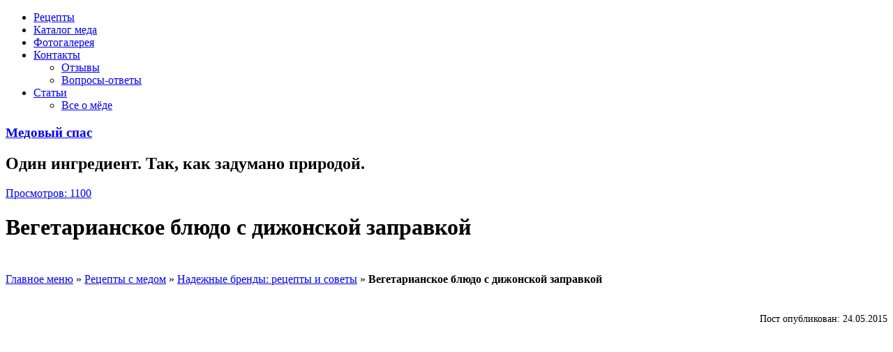

--- FILE ---
content_type: text/html; charset=UTF-8
request_url: https://medovyj-spas.ru/recepty/nadezhnye-brendy-recepty-i-sovety/vegetarianskoe-blyudo-s-dizhonskoj-zapravkoj/
body_size: 24842
content:
<!DOCTYPE html><html
lang=ru-RU prefix="og: //ogp.me/ns# fb: //ogp.me/ns/fb#"><head><style>img.lazy{min-height:1px}</style><link
rel=preload href=https://medovyj-spas.ru/wp-content/plugins/w3-total-cache/pub/js/lazyload.min.js as=script><meta
charset="UTF-8"/><meta
name="viewport" content="width=device-width, initial-scale=1.0/><link
rel=profile href=//gmpg.org/xfn/11 /><link
rel="shortcut icon" href=/favicon.ico /><meta
name="p:domain_verify" content="9e58fa22fcdb7a26d05d41530b511402"/><meta
name='robots' content='index, follow, max-image-preview:large, max-snippet:-1, max-video-preview:-1'/><title>Вегетарианское блюдо с дижонской заправкой</title><meta
name="description" content="Спаржа, сахарного гороха, бобов и других овощей готовят до полного приготовления, затем кидаем овощи в домашний мед смешанный с дижонским соусом."/><link
rel=canonical href=https://medovyj-spas.ru/recepty/nadezhnye-brendy-recepty-i-sovety/vegetarianskoe-blyudo-s-dizhonskoj-zapravkoj/ /><meta
property="og:locale" content="ru_RU"/><meta
property="og:type" content="article"/><meta
property="og:title" content="Вегетарианское блюдо с дижонской заправкой"/><meta
property="og:description" content="Спаржа, сахарного гороха, бобов и других овощей готовят до полного приготовления, затем кидаем овощи в домашний мед смешанный с дижонским соусом."/><meta
property="og:url" content="https://medovyj-spas.ru/recepty/nadezhnye-brendy-recepty-i-sovety/vegetarianskoe-blyudo-s-dizhonskoj-zapravkoj/"/><meta
property="og:site_name" content="Медовый спас"/><meta
property="article:modified_time" content="2016-08-15T02:30:14+00:00"/><meta
property="og:image" content="https://medovyj-spas.ru/wp-content/uploads/2015/05/vegetarianskoe-blyudo-s-dizhonskoj-zapravkoj.jpg"/><meta
property="og:image:width" content="250"/><meta
property="og:image:height" content="250"/><meta
property="og:image:type" content="image/jpeg"/> <script type=application/ld+json class=yoast-schema-graph>{"@context":"https://schema.org","@graph":[{"@type":"WebPage","@id":"https://medovyj-spas.ru/recepty/nadezhnye-brendy-recepty-i-sovety/vegetarianskoe-blyudo-s-dizhonskoj-zapravkoj/","url":"https://medovyj-spas.ru/recepty/nadezhnye-brendy-recepty-i-sovety/vegetarianskoe-blyudo-s-dizhonskoj-zapravkoj/","name":"Вегетарианское блюдо с дижонской заправкой","isPartOf":{"@id":"https://medovyj-spas.ru/#website"},"primaryImageOfPage":{"@id":"https://medovyj-spas.ru/recepty/nadezhnye-brendy-recepty-i-sovety/vegetarianskoe-blyudo-s-dizhonskoj-zapravkoj/#primaryimage"},"image":{"@id":"https://medovyj-spas.ru/recepty/nadezhnye-brendy-recepty-i-sovety/vegetarianskoe-blyudo-s-dizhonskoj-zapravkoj/#primaryimage"},"thumbnailUrl":"https://medovyj-spas.ru/wp-content/uploads/2015/05/vegetarianskoe-blyudo-s-dizhonskoj-zapravkoj.jpg","datePublished":"2015-05-24T12:34:58+00:00","dateModified":"2016-08-15T02:30:14+00:00","description":"Спаржа, сахарного гороха, бобов и других овощей готовят до полного приготовления, затем кидаем овощи в домашний мед смешанный с дижонским соусом.","breadcrumb":{"@id":"https://medovyj-spas.ru/recepty/nadezhnye-brendy-recepty-i-sovety/vegetarianskoe-blyudo-s-dizhonskoj-zapravkoj/#breadcrumb"},"inLanguage":"ru-RU","potentialAction":[{"@type":"ReadAction","target":["https://medovyj-spas.ru/recepty/nadezhnye-brendy-recepty-i-sovety/vegetarianskoe-blyudo-s-dizhonskoj-zapravkoj/"]}]},{"@type":"ImageObject","inLanguage":"ru-RU","@id":"https://medovyj-spas.ru/recepty/nadezhnye-brendy-recepty-i-sovety/vegetarianskoe-blyudo-s-dizhonskoj-zapravkoj/#primaryimage","url":"https://medovyj-spas.ru/wp-content/uploads/2015/05/vegetarianskoe-blyudo-s-dizhonskoj-zapravkoj.jpg","contentUrl":"https://medovyj-spas.ru/wp-content/uploads/2015/05/vegetarianskoe-blyudo-s-dizhonskoj-zapravkoj.jpg","width":250,"height":250,"caption":"Вегетарианское блюдо с дижонской заправкой"},{"@type":"BreadcrumbList","@id":"https://medovyj-spas.ru/recepty/nadezhnye-brendy-recepty-i-sovety/vegetarianskoe-blyudo-s-dizhonskoj-zapravkoj/#breadcrumb","itemListElement":[{"@type":"ListItem","position":1,"name":"Главное меню","item":"https://medovyj-spas.ru/"},{"@type":"ListItem","position":2,"name":"Рецепты с медом","item":"https://medovyj-spas.ru/recepty/"},{"@type":"ListItem","position":3,"name":"Надежные бренды: рецепты и советы","item":"https://medovyj-spas.ru/recepty/nadezhnye-brendy-recepty-i-sovety/"},{"@type":"ListItem","position":4,"name":"Вегетарианское блюдо с дижонской заправкой"}]},{"@type":"WebSite","@id":"https://medovyj-spas.ru/#website","url":"https://medovyj-spas.ru/","name":"Медовый спас","description":"Рецепты с медом, советы, новости меда, статьи о меде. Все рецепты по уходу за кожей","publisher":{"@id":"https://medovyj-spas.ru/#/schema/person/80e7acf67c45fe9688bef5bff0d5f2f1"},"potentialAction":[{"@type":"SearchAction","target":{"@type":"EntryPoint","urlTemplate":"https://medovyj-spas.ru/?s={search_term_string}"},"query-input":"required name=search_term_string"}],"inLanguage":"ru-RU"},{"@type":["Person","Organization"],"@id":"https://medovyj-spas.ru/#/schema/person/80e7acf67c45fe9688bef5bff0d5f2f1","name":"AndreyEx","image":{"@type":"ImageObject","inLanguage":"ru-RU","@id":"https://medovyj-spas.ru/#/schema/person/image/","url":"https://medovyj-spas.ru/wp-content/uploads/2016/08/search.png","contentUrl":"https://medovyj-spas.ru/wp-content/uploads/2016/08/search.png","width":939,"height":999,"caption":"AndreyEx"},"logo":{"@id":"https://medovyj-spas.ru/#/schema/person/image/"}}]}</script> <style>.mistape-test, .mistape_mistake_inner {color: #E42029 !important;}
			#mistape_dialog h2::before, #mistape_dialog .mistape_action, .mistape-letter-back {background-color: #E42029 !important; }
			#mistape_reported_text:before, #mistape_reported_text:after {border-color: #E42029 !important;}
            .mistape-letter-front .front-left {border-left-color: #E42029 !important;}
            .mistape-letter-front .front-right {border-right-color: #E42029 !important;}
            .mistape-letter-front .front-bottom, .mistape-letter-back > .mistape-letter-back-top, .mistape-letter-top {border-bottom-color: #E42029 !important;}
            .mistape-logo svg {fill: #E42029 !important;}</style><style>.wp-pagenavi{margin-left:auto !important; margin-right:auto; !important}</style><link
rel=stylesheet id=puzzle-css-css href=https://medovyj-spas.ru/wp-content/cache/autoptimize/css/autoptimize_single_8ef5a3d795e20fdc48f0088d83f48245.css type=text/css media=all /><style id=classic-theme-styles-inline-css>/*! This file is auto-generated */
.wp-block-button__link{color:#fff;background-color:#32373c;border-radius:9999px;box-shadow:none;text-decoration:none;padding:calc(.667em + 2px) calc(1.333em + 2px);font-size:1.125em}.wp-block-file__button{background:#32373c;color:#fff;text-decoration:none}</style><link
rel=stylesheet id=lptw-style-css href=https://medovyj-spas.ru/wp-content/cache/autoptimize/css/autoptimize_single_3b9c55da235817598e58fa1464cb980b.css type=text/css media=all /><link
rel=stylesheet id=cptch_stylesheet-css href=https://medovyj-spas.ru/wp-content/cache/autoptimize/css/autoptimize_single_843d671db29f0b3376ddc0748a952cd4.css type=text/css media=all /><link
rel=stylesheet id=wp-postratings-css href=https://medovyj-spas.ru/wp-content/cache/autoptimize/css/autoptimize_single_c9dc6f1ef374d733a82d1682278e5b55.css type=text/css media=all /><link
rel=stylesheet id=wpdiscuz-frontend-css-css href=https://medovyj-spas.ru/wp-content/cache/autoptimize/css/autoptimize_single_2f659d6657ec0582b602e39168ddf9cd.css type=text/css media=all /><style id=wpdiscuz-frontend-css-inline-css>#wpdcom .wpd-blog-administrator .wpd-comment-label{color:#ffffff;background-color:#00B38F;border:none}#wpdcom .wpd-blog-administrator .wpd-comment-author, #wpdcom .wpd-blog-administrator .wpd-comment-author a{color:#00B38F}#wpdcom.wpd-layout-1 .wpd-comment .wpd-blog-administrator .wpd-avatar img{border-color:#00B38F}#wpdcom.wpd-layout-2 .wpd-comment.wpd-reply .wpd-comment-wrap.wpd-blog-administrator{border-left:3px solid #00B38F}#wpdcom.wpd-layout-2 .wpd-comment .wpd-blog-administrator .wpd-avatar img{border-bottom-color:#00B38F}#wpdcom.wpd-layout-3 .wpd-blog-administrator .wpd-comment-subheader{border-top:1px dashed #00B38F}#wpdcom.wpd-layout-3 .wpd-reply .wpd-blog-administrator .wpd-comment-right{border-left:1px solid #00B38F}#wpdcom .wpd-blog-editor .wpd-comment-label{color:#ffffff;background-color:#00B38F;border:none}#wpdcom .wpd-blog-editor .wpd-comment-author, #wpdcom .wpd-blog-editor .wpd-comment-author a{color:#00B38F}#wpdcom.wpd-layout-1 .wpd-comment .wpd-blog-editor .wpd-avatar img{border-color:#00B38F}#wpdcom.wpd-layout-2 .wpd-comment.wpd-reply .wpd-comment-wrap.wpd-blog-editor{border-left:3px solid #00B38F}#wpdcom.wpd-layout-2 .wpd-comment .wpd-blog-editor .wpd-avatar img{border-bottom-color:#00B38F}#wpdcom.wpd-layout-3 .wpd-blog-editor .wpd-comment-subheader{border-top:1px dashed #00B38F}#wpdcom.wpd-layout-3 .wpd-reply .wpd-blog-editor .wpd-comment-right{border-left:1px solid #00B38F}#wpdcom .wpd-blog-author .wpd-comment-label{color:#ffffff;background-color:#00B38F;border:none}#wpdcom .wpd-blog-author .wpd-comment-author, #wpdcom .wpd-blog-author .wpd-comment-author a{color:#00B38F}#wpdcom.wpd-layout-1 .wpd-comment .wpd-blog-author .wpd-avatar img{border-color:#00B38F}#wpdcom.wpd-layout-2 .wpd-comment .wpd-blog-author .wpd-avatar img{border-bottom-color:#00B38F}#wpdcom.wpd-layout-3 .wpd-blog-author .wpd-comment-subheader{border-top:1px dashed #00B38F}#wpdcom.wpd-layout-3 .wpd-reply .wpd-blog-author .wpd-comment-right{border-left:1px solid #00B38F}#wpdcom .wpd-blog-contributor .wpd-comment-label{color:#ffffff;background-color:#00B38F;border:none}#wpdcom .wpd-blog-contributor .wpd-comment-author, #wpdcom .wpd-blog-contributor .wpd-comment-author a{color:#00B38F}#wpdcom.wpd-layout-1 .wpd-comment .wpd-blog-contributor .wpd-avatar img{border-color:#00B38F}#wpdcom.wpd-layout-2 .wpd-comment .wpd-blog-contributor .wpd-avatar img{border-bottom-color:#00B38F}#wpdcom.wpd-layout-3 .wpd-blog-contributor .wpd-comment-subheader{border-top:1px dashed #00B38F}#wpdcom.wpd-layout-3 .wpd-reply .wpd-blog-contributor .wpd-comment-right{border-left:1px solid #00B38F}#wpdcom .wpd-blog-subscriber .wpd-comment-label{color:#ffffff;background-color:#00B38F;border:none}#wpdcom .wpd-blog-subscriber .wpd-comment-author, #wpdcom .wpd-blog-subscriber .wpd-comment-author a{color:#00B38F}#wpdcom.wpd-layout-2 .wpd-comment .wpd-blog-subscriber .wpd-avatar img{border-bottom-color:#00B38F}#wpdcom.wpd-layout-3 .wpd-blog-subscriber .wpd-comment-subheader{border-top:1px dashed #00B38F}#wpdcom .wpd-blog-wpseo_manager .wpd-comment-label{color:#ffffff;background-color:#00B38F;border:none}#wpdcom .wpd-blog-wpseo_manager .wpd-comment-author, #wpdcom .wpd-blog-wpseo_manager .wpd-comment-author a{color:#00B38F}#wpdcom.wpd-layout-1 .wpd-comment .wpd-blog-wpseo_manager .wpd-avatar img{border-color:#00B38F}#wpdcom.wpd-layout-2 .wpd-comment .wpd-blog-wpseo_manager .wpd-avatar img{border-bottom-color:#00B38F}#wpdcom.wpd-layout-3 .wpd-blog-wpseo_manager .wpd-comment-subheader{border-top:1px dashed #00B38F}#wpdcom.wpd-layout-3 .wpd-reply .wpd-blog-wpseo_manager .wpd-comment-right{border-left:1px solid #00B38F}#wpdcom .wpd-blog-wpseo_editor .wpd-comment-label{color:#ffffff;background-color:#00B38F;border:none}#wpdcom .wpd-blog-wpseo_editor .wpd-comment-author, #wpdcom .wpd-blog-wpseo_editor .wpd-comment-author a{color:#00B38F}#wpdcom.wpd-layout-1 .wpd-comment .wpd-blog-wpseo_editor .wpd-avatar img{border-color:#00B38F}#wpdcom.wpd-layout-2 .wpd-comment .wpd-blog-wpseo_editor .wpd-avatar img{border-bottom-color:#00B38F}#wpdcom.wpd-layout-3 .wpd-blog-wpseo_editor .wpd-comment-subheader{border-top:1px dashed #00B38F}#wpdcom.wpd-layout-3 .wpd-reply .wpd-blog-wpseo_editor .wpd-comment-right{border-left:1px solid #00B38F}#wpdcom .wpd-blog-customer .wpd-comment-label{color:#ffffff;background-color:#00B38F;border:none}#wpdcom .wpd-blog-customer .wpd-comment-author, #wpdcom .wpd-blog-customer .wpd-comment-author a{color:#00B38F}#wpdcom.wpd-layout-1 .wpd-comment .wpd-blog-customer .wpd-avatar img{border-color:#00B38F}#wpdcom.wpd-layout-2 .wpd-comment .wpd-blog-customer .wpd-avatar img{border-bottom-color:#00B38F}#wpdcom.wpd-layout-3 .wpd-blog-customer .wpd-comment-subheader{border-top:1px dashed #00B38F}#wpdcom.wpd-layout-3 .wpd-reply .wpd-blog-customer .wpd-comment-right{border-left:1px solid #00B38F}#wpdcom .wpd-blog-shop_manager .wpd-comment-label{color:#ffffff;background-color:#00B38F;border:none}#wpdcom .wpd-blog-shop_manager .wpd-comment-author, #wpdcom .wpd-blog-shop_manager .wpd-comment-author a{color:#00B38F}#wpdcom.wpd-layout-1 .wpd-comment .wpd-blog-shop_manager .wpd-avatar img{border-color:#00B38F}#wpdcom.wpd-layout-2 .wpd-comment .wpd-blog-shop_manager .wpd-avatar img{border-bottom-color:#00B38F}#wpdcom.wpd-layout-3 .wpd-blog-shop_manager .wpd-comment-subheader{border-top:1px dashed #00B38F}#wpdcom.wpd-layout-3 .wpd-reply .wpd-blog-shop_manager .wpd-comment-right{border-left:1px solid #00B38F}#wpdcom .wpd-blog-post_author .wpd-comment-label{color:#ffffff;background-color:#00B38F;border:none}#wpdcom .wpd-blog-post_author .wpd-comment-author, #wpdcom .wpd-blog-post_author .wpd-comment-author a{color:#00B38F}#wpdcom .wpd-blog-post_author .wpd-avatar img{border-color:#00B38F}#wpdcom.wpd-layout-1 .wpd-comment .wpd-blog-post_author .wpd-avatar img{border-color:#00B38F}#wpdcom.wpd-layout-2 .wpd-comment.wpd-reply .wpd-comment-wrap.wpd-blog-post_author{border-left:3px solid #00B38F}#wpdcom.wpd-layout-2 .wpd-comment .wpd-blog-post_author .wpd-avatar img{border-bottom-color:#00B38F}#wpdcom.wpd-layout-3 .wpd-blog-post_author .wpd-comment-subheader{border-top:1px dashed #00B38F}#wpdcom.wpd-layout-3 .wpd-reply .wpd-blog-post_author .wpd-comment-right{border-left:1px solid #00B38F}#wpdcom .wpd-blog-guest .wpd-comment-label{color:#ffffff;background-color:#00B38F;border:none}#wpdcom .wpd-blog-guest .wpd-comment-author, #wpdcom .wpd-blog-guest .wpd-comment-author a{color:#00B38F}#wpdcom.wpd-layout-3 .wpd-blog-guest .wpd-comment-subheader{border-top:1px dashed #00B38F}#comments, #respond, .comments-area, #wpdcom{}#wpdcom .ql-editor > *{color:#777777}#wpdcom .ql-editor::before{}#wpdcom .ql-toolbar{border:1px solid #DDDDDD;border-top:none}#wpdcom .ql-container{border:1px solid #DDDDDD;border-bottom:none}#wpdcom .wpd-form-row .wpdiscuz-item input[type="text"], #wpdcom .wpd-form-row .wpdiscuz-item input[type="email"], #wpdcom .wpd-form-row .wpdiscuz-item input[type="url"], #wpdcom .wpd-form-row .wpdiscuz-item input[type="color"], #wpdcom .wpd-form-row .wpdiscuz-item input[type="date"], #wpdcom .wpd-form-row .wpdiscuz-item input[type="datetime"], #wpdcom .wpd-form-row .wpdiscuz-item input[type="datetime-local"], #wpdcom .wpd-form-row .wpdiscuz-item input[type="month"], #wpdcom .wpd-form-row .wpdiscuz-item input[type="number"], #wpdcom .wpd-form-row .wpdiscuz-item input[type="time"], #wpdcom textarea, #wpdcom select{border:1px solid #DDDDDD;color:#777777}#wpdcom .wpd-form-row .wpdiscuz-item textarea{border:1px solid #DDDDDD}#wpdcom input::placeholder, #wpdcom textarea::placeholder, #wpdcom input::-moz-placeholder, #wpdcom textarea::-webkit-input-placeholder{}#wpdcom .wpd-comment-text{color:#777777}#wpdcom .wpd-thread-head .wpd-thread-info{border-bottom:2px solid #00B38F}#wpdcom .wpd-thread-head .wpd-thread-info.wpd-reviews-tab svg{fill:#00B38F}#wpdcom .wpd-thread-head .wpdiscuz-user-settings{border-bottom:2px solid #00B38F}#wpdcom .wpd-thread-head .wpdiscuz-user-settings:hover{color:#00B38F}#wpdcom .wpd-comment .wpd-follow-link:hover{color:#00B38F}#wpdcom .wpd-comment-status .wpd-sticky{color:#00B38F}#wpdcom .wpd-thread-filter .wpdf-active{color:#00B38F;border-bottom-color:#00B38F}#wpdcom .wpd-comment-info-bar{border:1px dashed #33c3a6;background:#e6f8f4}#wpdcom .wpd-comment-info-bar .wpd-current-view i{color:#00B38F}#wpdcom .wpd-filter-view-all:hover{background:#00B38F}#wpdcom .wpdiscuz-item .wpdiscuz-rating > label{color:#DDDDDD}#wpdcom .wpdiscuz-item .wpdiscuz-rating:not(:checked) > label:hover, .wpdiscuz-rating:not(:checked) > label:hover ~ label{}#wpdcom .wpdiscuz-item .wpdiscuz-rating > input ~ label:hover, #wpdcom .wpdiscuz-item .wpdiscuz-rating > input:not(:checked) ~ label:hover ~ label, #wpdcom .wpdiscuz-item .wpdiscuz-rating > input:not(:checked) ~ label:hover ~ label{color:#FFED85}#wpdcom .wpdiscuz-item .wpdiscuz-rating > input:checked ~ label:hover, #wpdcom .wpdiscuz-item .wpdiscuz-rating > input:checked ~ label:hover, #wpdcom .wpdiscuz-item .wpdiscuz-rating > label:hover ~ input:checked ~ label, #wpdcom .wpdiscuz-item .wpdiscuz-rating > input:checked + label:hover ~ label, #wpdcom .wpdiscuz-item .wpdiscuz-rating > input:checked ~ label:hover ~ label, .wpd-custom-field .wcf-active-star, #wpdcom .wpdiscuz-item .wpdiscuz-rating > input:checked ~ label{color:#FFD700}#wpd-post-rating .wpd-rating-wrap .wpd-rating-stars svg .wpd-star{fill:#DDDDDD}#wpd-post-rating .wpd-rating-wrap .wpd-rating-stars svg .wpd-active{fill:#FFD700}#wpd-post-rating .wpd-rating-wrap .wpd-rate-starts svg .wpd-star{fill:#DDDDDD}#wpd-post-rating .wpd-rating-wrap .wpd-rate-starts:hover svg .wpd-star{fill:#FFED85}#wpd-post-rating.wpd-not-rated .wpd-rating-wrap .wpd-rate-starts svg:hover ~ svg .wpd-star{fill:#DDDDDD}.wpdiscuz-post-rating-wrap .wpd-rating .wpd-rating-wrap .wpd-rating-stars svg .wpd-star{fill:#DDDDDD}.wpdiscuz-post-rating-wrap .wpd-rating .wpd-rating-wrap .wpd-rating-stars svg .wpd-active{fill:#FFD700}#wpdcom .wpd-comment .wpd-follow-active{color:#ff7a00}#wpdcom .page-numbers{color:#555;border:#555 1px solid}#wpdcom span.current{background:#555}#wpdcom.wpd-layout-1 .wpd-new-loaded-comment > .wpd-comment-wrap > .wpd-comment-right{background:#FFFAD6}#wpdcom.wpd-layout-2 .wpd-new-loaded-comment.wpd-comment > .wpd-comment-wrap > .wpd-comment-right{background:#FFFAD6}#wpdcom.wpd-layout-2 .wpd-new-loaded-comment.wpd-comment.wpd-reply > .wpd-comment-wrap > .wpd-comment-right{background:transparent}#wpdcom.wpd-layout-2 .wpd-new-loaded-comment.wpd-comment.wpd-reply > .wpd-comment-wrap{background:#FFFAD6}#wpdcom.wpd-layout-3 .wpd-new-loaded-comment.wpd-comment > .wpd-comment-wrap > .wpd-comment-right{background:#FFFAD6}#wpdcom .wpd-follow:hover i, #wpdcom .wpd-unfollow:hover i, #wpdcom .wpd-comment .wpd-follow-active:hover i{color:#00B38F}#wpdcom .wpdiscuz-readmore{cursor:pointer;color:#00B38F}.wpd-custom-field .wcf-pasiv-star, #wpcomm .wpdiscuz-item .wpdiscuz-rating > label{color:#DDDDDD}.wpd-wrapper .wpd-list-item.wpd-active{border-top:3px solid #00B38F}#wpdcom.wpd-layout-2 .wpd-comment.wpd-reply.wpd-unapproved-comment .wpd-comment-wrap{border-left:3px solid #FFFAD6}#wpdcom.wpd-layout-3 .wpd-comment.wpd-reply.wpd-unapproved-comment .wpd-comment-right{border-left:1px solid #FFFAD6}#wpdcom .wpd-prim-button{background-color:#07B290;color:#FFFFFF}#wpdcom .wpd_label__check i.wpdicon-on{color:#07B290;border:1px solid #83d9c8}#wpd-bubble-wrapper #wpd-bubble-all-comments-count{color:#1DB99A}#wpd-bubble-wrapper > div{background-color:#1DB99A}#wpd-bubble-wrapper > #wpd-bubble #wpd-bubble-add-message{background-color:#1DB99A}#wpd-bubble-wrapper > #wpd-bubble #wpd-bubble-add-message::before{border-left-color:#1DB99A;border-right-color:#1DB99A}#wpd-bubble-wrapper.wpd-right-corner > #wpd-bubble #wpd-bubble-add-message::before{border-left-color:#1DB99A;border-right-color:#1DB99A}.wpd-inline-icon-wrapper path.wpd-inline-icon-first{fill:#1DB99A}.wpd-inline-icon-count{background-color:#1DB99A}.wpd-inline-icon-count::before{border-right-color:#1DB99A}.wpd-inline-form-wrapper::before{border-bottom-color:#1DB99A}.wpd-inline-form-question{background-color:#1DB99A}.wpd-inline-form{background-color:#1DB99A}.wpd-last-inline-comments-wrapper{border-color:#1DB99A}.wpd-last-inline-comments-wrapper::before{border-bottom-color:#1DB99A}.wpd-last-inline-comments-wrapper .wpd-view-all-inline-comments{background:#1DB99A}.wpd-last-inline-comments-wrapper .wpd-view-all-inline-comments:hover,.wpd-last-inline-comments-wrapper .wpd-view-all-inline-comments:active,.wpd-last-inline-comments-wrapper .wpd-view-all-inline-comments:focus{background-color:#1DB99A}#wpdcom .ql-snow .ql-tooltip[data-mode="link"]::before{content:"Введите ссылку:"}#wpdcom .ql-snow .ql-tooltip.ql-editing a.ql-action::after{content:"Сохранить"}.comments-area{width:auto}</style><link
rel=stylesheet id=wpdiscuz-fa-css href=https://medovyj-spas.ru/wp-content/plugins/wpdiscuz/assets/third-party/font-awesome-5.13.0/css/fa.min.css type=text/css media=all /><link
rel=stylesheet id=wpdiscuz-combo-css-css href=https://medovyj-spas.ru/wp-content/plugins/wpdiscuz/assets/css/wpdiscuz-combo.min.css type=text/css media=all /><link
rel=stylesheet id=mistape-front-css href=https://medovyj-spas.ru/wp-content/cache/autoptimize/css/autoptimize_single_1429db263187dd190ff9c877c523f3f7.css type=text/css media=all /><link
rel=stylesheet id=style-css href=https://medovyj-spas.ru/wp-content/cache/autoptimize/css/autoptimize_single_2d3e0ffdb4afde7b4c35205fef0344b3.css type=text/css media=all /><link
rel=stylesheet id=responsive-css href=https://medovyj-spas.ru/wp-content/cache/autoptimize/css/autoptimize_single_2af010f0ed23ed25748e3e21ebce4188.css type=text/css media=all /><link
rel=stylesheet id=icoMoon-css href=https://medovyj-spas.ru/wp-content/cache/autoptimize/css/autoptimize_single_eb636fe670e1db3c58dc9f384bddff00.css type=text/css media=all /><link
rel=stylesheet id=fancybox-css href=https://medovyj-spas.ru/wp-content/plugins/easy-fancybox/fancybox/1.5.4/jquery.fancybox.min.css type=text/css media=screen /><link
rel=stylesheet id=wp-pagenavi-style-css href=https://medovyj-spas.ru/wp-content/cache/autoptimize/css/autoptimize_single_4b28dd4c69f458f535ba68651fb5d743.css type=text/css media=all /> <script defer src=[data-uri]></script> <style>.wp-pagenavi
	{
		font-size:12px !important;
	}</style><style>.broken_link, a.broken_link {
	text-decoration: line-through;
}</style></head><body
class="page-template-default page page-id-8701 page-child parent-pageid-8705"> <script defer src="[data-uri]"></script> <div
id=parallax-bg data-stellar-background-ratio=1.3></div><div
id=page class="hfeed site"><div
id=top-bar><div
class=container><div
id=primary-nav-wrapper class="col-md-12 container"><nav
id=primary-navigation class=primary-navigation><div
class=menu-secondary-container><ul
id=menu-secondary class=menu><li
id=menu-item-10162 class="menu-item menu-item-type-custom menu-item-object-custom menu-item-home menu-item-10162"><a
href=https://medovyj-spas.ru/ data-wpel-link=internal>Рецепты</a></li><li
id=menu-item-11856 class="menu-item menu-item-type-post_type menu-item-object-page menu-item-11856"><a
href=https://medovyj-spas.ru/shop/ data-wpel-link=internal>Каталог меда</a></li><li
id=menu-item-328 class="menu-item menu-item-type-post_type menu-item-object-page menu-item-328"><a
href=https://medovyj-spas.ru/fotogalereya/ data-wpel-link=internal>Фотогалерея</a></li><li
id=menu-item-9666 class="menu-item menu-item-type-post_type menu-item-object-page menu-item-has-children menu-item-9666"><a
href=https://medovyj-spas.ru/kontakty/ data-wpel-link=internal>Контакты</a><ul
class=sub-menu><li
id=menu-item-9667 class="menu-item menu-item-type-post_type menu-item-object-page menu-item-9667"><a
href=https://medovyj-spas.ru/otzyvy/ data-wpel-link=internal>Отзывы</a></li><li
id=menu-item-7634 class="menu-item menu-item-type-post_type menu-item-object-page menu-item-7634"><a
href=https://medovyj-spas.ru/voprosy-otvety/ data-wpel-link=internal>Вопросы-ответы</a></li></ul></li><li
id=menu-item-308 class="menu-item menu-item-type-post_type menu-item-object-page menu-item-has-children menu-item-308"><a
href=https://medovyj-spas.ru/stati/ data-wpel-link=internal>Статьи</a><ul
class=sub-menu><li
id=menu-item-309 class="menu-item menu-item-type-post_type menu-item-object-page menu-item-309"><a
href=https://medovyj-spas.ru/stati/vse-o-myode/ data-wpel-link=internal>Все о мёде</a></li></ul></li></ul></div></nav></div></div></div><header
id=masthead class="site-header row container"><div
class=logos></div><div
class=site-logo><div
class=site-branding><h3  class="site-title"> <a
href=https://medovyj-spas.ru/ title="Медовый спас" rel=home data-wpel-link=internal>Медовый спас</a></h3><h2 class="site-description">Один ингредиент. Так, как задумано природой.</h2></div></div></header><div
id=container class="site-content row col-md-12"><div
class="container col-md-12"><div
id=primary class="content-area col-md-8"> <span
class="entry-views clearfix"><span
class="entry-icon icon-eye"></span><a
href=#>Просмотров: 1100</a></span><h1 class="bar-entry-title">Вегетарианское блюдо с дижонской заправкой</h1><div
class=page_navi style="float: left; margin-top: 10px;"><p
id=breadcrumbs><span><span><a
href=https://medovyj-spas.ru/ data-wpel-link=internal>Главное меню</a></span> » <span><a
href=https://medovyj-spas.ru/recepty/ data-wpel-link=internal>Рецепты с медом</a></span> » <span><a
href=https://medovyj-spas.ru/recepty/nadezhnye-brendy-recepty-i-sovety/ data-wpel-link=internal>Надежные бренды: рецепты и советы</a></span> » <span
class=breadcrumb_last aria-current=page><strong>Вегетарианское блюдо с дижонской заправкой</strong></span></span></p></div><div
style="height:10px; clear: both;"></div><div
style="font-size: 14px; margin-bottom: 0px; float: left;"><div
id=post-ratings-8701 class=post-ratings data-nonce=471c4fdd2c><img
class=lazy id=rating_8701_1 src="data:image/svg+xml,%3Csvg%20xmlns='http://www.w3.org/2000/svg'%20viewBox='0%200%201%201'%3E%3C/svg%3E" data-src=https://medovyj-spas.ru/wp-content/plugins/wp-postratings/images/stars/rating_off.gif alt="1 Звезда" title="1 Звезда" onmouseover="current_rating(8701, 1, '1 Звезда');" onmouseout="ratings_off(0, 0, 0);" onclick=rate_post(); onkeypress=rate_post(); style="cursor: pointer; border: 0px;"/><img
class=lazy id=rating_8701_2 src="data:image/svg+xml,%3Csvg%20xmlns='http://www.w3.org/2000/svg'%20viewBox='0%200%201%201'%3E%3C/svg%3E" data-src=https://medovyj-spas.ru/wp-content/plugins/wp-postratings/images/stars/rating_off.gif alt="2 Звезды" title="2 Звезды" onmouseover="current_rating(8701, 2, '2 Звезды');" onmouseout="ratings_off(0, 0, 0);" onclick=rate_post(); onkeypress=rate_post(); style="cursor: pointer; border: 0px;"/><img
class=lazy id=rating_8701_3 src="data:image/svg+xml,%3Csvg%20xmlns='http://www.w3.org/2000/svg'%20viewBox='0%200%201%201'%3E%3C/svg%3E" data-src=https://medovyj-spas.ru/wp-content/plugins/wp-postratings/images/stars/rating_off.gif alt="3 Звезды" title="3 Звезды" onmouseover="current_rating(8701, 3, '3 Звезды');" onmouseout="ratings_off(0, 0, 0);" onclick=rate_post(); onkeypress=rate_post(); style="cursor: pointer; border: 0px;"/><img
class=lazy id=rating_8701_4 src="data:image/svg+xml,%3Csvg%20xmlns='http://www.w3.org/2000/svg'%20viewBox='0%200%201%201'%3E%3C/svg%3E" data-src=https://medovyj-spas.ru/wp-content/plugins/wp-postratings/images/stars/rating_off.gif alt="4 Звезды" title="4 Звезды" onmouseover="current_rating(8701, 4, '4 Звезды');" onmouseout="ratings_off(0, 0, 0);" onclick=rate_post(); onkeypress=rate_post(); style="cursor: pointer; border: 0px;"/><img
class=lazy id=rating_8701_5 src="data:image/svg+xml,%3Csvg%20xmlns='http://www.w3.org/2000/svg'%20viewBox='0%200%201%201'%3E%3C/svg%3E" data-src=https://medovyj-spas.ru/wp-content/plugins/wp-postratings/images/stars/rating_off.gif alt="5 Звезд" title="5 Звезд" onmouseover="current_rating(8701, 5, '5 Звезд');" onmouseout="ratings_off(0, 0, 0);" onclick=rate_post(); onkeypress=rate_post(); style="cursor: pointer; border: 0px;"/> (Пока оценок нет)<br/><span
class=post-ratings-text id=ratings_8701_text></span></div><div
id=post-ratings-8701-loading class=post-ratings-loading><img
src="data:image/svg+xml,%3Csvg%20xmlns='http://www.w3.org/2000/svg'%20viewBox='0%200%2016%2016'%3E%3C/svg%3E" data-src=https://medovyj-spas.ru/wp-content/plugins/wp-postratings/images/loading.gif width=16 height=16 class="post-ratings-image lazy"/> Загрузка...</div></div><p
style="font-size: 14px; margin-bottom: 0px; float: right;">Пост опубликован: 24.05.2015</p><div
style="height:10px; clear: both; float: inherit;"></div><div
class=content-ver-sep></div><main
id=main class=site-main role=main><article
id=post-8701 class="post-8701 page type-page status-publish has-post-thumbnail hentry"><div
class=entry-content><div
style="float: right; display: flex;"> <picture><source
data-srcset="https://medovyj-spas.ru/wp-content/uploads/2015/05/vegetarianskoe-blyudo-s-dizhonskoj-zapravkoj.jpg.webp 250w, https://medovyj-spas.ru/wp-content/uploads/2015/05/vegetarianskoe-blyudo-s-dizhonskoj-zapravkoj-150x150.jpg.webp 150w, https://medovyj-spas.ru/wp-content/uploads/2015/05/vegetarianskoe-blyudo-s-dizhonskoj-zapravkoj-45x45.jpg.webp 45w" data-sizes="(max-width: 250px) 100vw, 250px" type=image/webp><img
width=250 height=250 src="data:image/svg+xml,%3Csvg%20xmlns='http://www.w3.org/2000/svg'%20viewBox='0%200%20250%20250'%3E%3C/svg%3E" data-src=https://medovyj-spas.ru/wp-content/uploads/2015/05/vegetarianskoe-blyudo-s-dizhonskoj-zapravkoj.jpg class="attachment-medium size-medium wp-post-image webpexpress-processed lazy" alt="Вегетарианское блюдо с дижонской заправкой" decoding=async fetchpriority=high data-srcset="https://medovyj-spas.ru/wp-content/uploads/2015/05/vegetarianskoe-blyudo-s-dizhonskoj-zapravkoj.jpg 250w, https://medovyj-spas.ru/wp-content/uploads/2015/05/vegetarianskoe-blyudo-s-dizhonskoj-zapravkoj-150x150.jpg 150w, https://medovyj-spas.ru/wp-content/uploads/2015/05/vegetarianskoe-blyudo-s-dizhonskoj-zapravkoj-45x45.jpg 45w" data-sizes="(max-width: 250px) 100vw, 250px"></picture></div><div
class="su-quote su-quote-style-default su-quote-has-cite"><div
class="su-quote-inner su-u-clearfix su-u-trim">&#8220;Спаржа, сахарного гороха, бобов и других овощей готовят до полного приготовления, затем кидаем овощи в домашний мед смешанный с дижонским соусом.<span
class=su-quote-cite>Рецепт от Maille®</span></div></div><h3><picture><source
data-srcset=https://medovyj-spas.ru/wp-content/uploads/2015/05/vegetarianskoe-blyudo-s-dizhonskoj-zapravkoj.jpg.webp type=image/webp><img
decoding=async class="alignright wp-image-10256 size-full webpexpress-processed lazy" src="data:image/svg+xml,%3Csvg%20xmlns='http://www.w3.org/2000/svg'%20viewBox='0%200%20250%20250'%3E%3C/svg%3E" data-src=https://medovyj-spas.ru/wp-content/uploads/2015/05/vegetarianskoe-blyudo-s-dizhonskoj-zapravkoj.jpg alt="Вегетарианское блюдо с дижонской заправкой" width=250 height=250></picture>Ингредиенты</h3><p>Оригинальный рецепт делает 4 порции</p><ul><li>3 столовые ложки дижонской горчицы (желательно Maille®) или обычную горчицу</li><li>3 столовые ложки оливкового масла</li><li>2 столовые ложки лимонного сока</li><li>1 столовая ложка <a
href=https://medovyj-spas.ru/chto-takoe-med/ data-wpel-link=internal>меда</a></li><li>соль и перец по вкусу</li><li>0,5 кг овощей, таких как спаржа, сахарного гороха, зеленой или желтой фасоли, брокколи, цветная капуста или морковь</li></ul><h3>Время приготовления:</h3><div
id=divRecipeTimesContainer class="right-aside preptime"><ul
id=ulReadyTime><li
id=liPrep>Подготовка: <i>10</i> мин.</li><li
id=liTotal class=no-border>Итого: 1<em
class=emp-orange>0</em> мин.</li></ul></div><div
class=directions><h3>Способ приготовления запеченной вегетарианское блюдо с дижонской заправкой:</h3><ol><li><span
class="plaincharacterwrap break">В небольшой миске взбейте горчицу, оливковое масло, лимонный сок и <a
href=https://medovyj-spas.ru/chto-takoe-med/ data-wpel-link=internal>мед</a>. Приправить по вкусу солью и перцем. Готовить овощи по типу, в кипящей, подсоленной воде до полного приготовления, процедить. Смешать вареные овощи с горчичной заправкой.</span></li></ol><p>&nbsp;</p></div><div
class=mistape_caption><span
class=mistape-link-wrap><a
href=https://mistape.com target=_blank rel="nofollow external noopener noreferrer" class="mistape-link mistape-logo" data-wpel-link=external><svg
version=1.1 id=Capa_1 xmlns=http://www.w3.org/2000/svg xmlns:xlink=http://www.w3.org/1999/xlink x=0px y=0px width=95.864px height=95.864px viewBox="0 0 95.864 95.864" style="enable-background:new 0 0 95.864 95.864;" xml:space=preserve><g><g><path
d="M26.847,43.907c0.279,0.805,1.037,1.345,1.889,1.345h5.59c0.656,0,1.271-0.322,1.645-0.862s0.459-1.229,0.227-1.843 L23.632,9.19c-0.293-0.779-1.039-1.295-1.871-1.295h-6.869c-0.826,0-1.568,0.509-1.865,1.28L0.134,42.582 c-0.236,0.615-0.156,1.308,0.217,1.852c0.373,0.543,0.99,0.868,1.65,0.868h5.07c0.836,0,1.584-0.52,1.875-1.303l2.695-7.247 h12.723L26.847,43.907z M14.027,29.873l4.154-12.524l3.9,12.524H14.027z"/><path
d="M39.711,45.25h10.01c3.274,0,9.371,0,13.272-4.488c2.14-2.482,2.39-7.353,1.609-9.807 c-0.836-2.395-2.43-4.028-5.103-5.193c2.015-1.046,3.437-2.515,4.234-4.382c1.207-2.857,0.596-6.954-1.434-9.55 c-2.781-3.471-7.6-3.939-11.949-3.939L39.709,7.896c-1.104,0-1.998,0.896-1.998,2V43.25C37.711,44.355,38.606,45.25,39.711,45.25z  M55.375,35.911c-0.586,1.227-1.813,2.361-6.811,2.361H47.28V29.56l1.813-0.001c2.971,0,4.705,0.295,5.93,1.894 C55.877,32.587,55.92,34.806,55.375,35.911z M54.625,20.298c-0.854,1.514-2.039,2.333-5.712,2.333H47.28v-7.808l1.847-0.001 c2.609,0.064,4.123,0.343,5.115,1.658C55.05,17.592,55.007,19.458,54.625,20.298z"/><path
d="M95.677,38.77c-0.031-0.632-0.359-1.212-0.886-1.563c-0.524-0.353-1.188-0.436-1.782-0.224 c-4.802,1.706-8.121,1.787-11.17,0.258c-3.761-1.946-5.666-5.227-5.824-9.99c-0.062-4.17,0.528-8.79,5.358-11.445 c1.416-0.775,3.07-1.168,4.92-1.168c2.461,0,4.9,0.723,6.515,1.328c0.598,0.227,1.266,0.149,1.799-0.199 c0.535-0.351,0.869-0.935,0.9-1.572l0.18-3.542c0.047-0.94-0.568-1.787-1.478-2.031c-2.006-0.541-5.149-1.185-8.745-1.185 c-3.873,0-7.265,0.733-10.085,2.183c-7.836,4.055-9.102,11.791-9.278,14.92c-0.181,2.901-0.123,12.788,8.117,18.195 c3.883,2.5,8.541,3.024,11.764,3.024c2.816,0,5.812-0.417,8.438-1.175c0.892-0.258,1.488-1.094,1.443-2.02L95.677,38.77z"/><path
d="M88.453,49.394c-0.067-0.531-0.346-1.016-0.772-1.34c-0.429-0.325-0.968-0.463-1.498-0.388 c-20.898,3.031-38.422,16.966-47.236,25.268l-16.85-19.696c-0.717-0.841-1.98-0.938-2.818-0.222l-6.471,5.533 c-0.404,0.346-0.654,0.836-0.695,1.364s0.131,1.054,0.475,1.455l21.268,24.861c1.061,1.238,2.525,2.003,4.041,2.146 c0.17,0.022,0.393,0.052,0.738,0.052c1.039,0,3.023-0.272,4.646-2.104c0.203-0.226,20.568-22.684,44.559-26.252 c1.075-0.16,1.825-1.152,1.688-2.23L88.453,49.394z"/></g></g></svg></a></span></p><p>Если вы нашли ошибку, пожалуйста, выделите фрагмент текста и нажмите <em>Ctrl+Enter</em>.</p></div><div
class="post__tags small-bold"></div></div><div
class=sdc-linkator><p>Ссылка для форума:</p><div><input
type=text value="[url=https://medovyj-spas.ru/recepty/nadezhnye-brendy-recepty-i-sovety/vegetarianskoe-blyudo-s-dizhonskoj-zapravkoj/]Вегетарианское блюдо с дижонской заправкой[/url]" readonly=readonly onclick=sdf_input_autoselect(this);></div><p>Ссылка для сайта:</p><div><input
type=text value="<a href=&quot;https://medovyj-spas.ru/recepty/nadezhnye-brendy-recepty-i-sovety/vegetarianskoe-blyudo-s-dizhonskoj-zapravkoj/&quot; title=&quot;Вегетарианское блюдо="" с="" дижонской="" заправкой&quot;="" data-wpel-link=internal>Вегетарианское блюдо с дижонской заправкой</a>" readonly="readonly" onclick="sdf_input_autoselect(this);"></div></div><div
class=wpdiscuz_top_clearing></div><div
id=comments class=comments-area><div
id=respond style='width: 0;height: 0;clear: both;margin: 0;padding: 0;'></div><div
id=wpd-post-rating class=wpd-not-rated><div
class=wpd-rating-wrap><div
class=wpd-rating-left></div><div
class=wpd-rating-data><div
class=wpd-rating-value> <span
class=wpdrv>0</span> <span
class=wpdrc>0</span> <span
class=wpdrt>голоса</span></div><div
class=wpd-rating-title>Article Rating</div><div
class=wpd-rating-stars><svg
xmlns=https://www.w3.org/2000/svg viewBox='0 0 24 24'><path
d='M0 0h24v24H0z' fill=none /><path
class=wpd-star d='M12 17.27L18.18 21l-1.64-7.03L22 9.24l-7.19-.61L12 2 9.19 8.63 2 9.24l5.46 4.73L5.82 21z'/><path
d='M0 0h24v24H0z' fill=none /></svg><svg
xmlns=https://www.w3.org/2000/svg viewBox='0 0 24 24'><path
d='M0 0h24v24H0z' fill=none /><path
class=wpd-star d='M12 17.27L18.18 21l-1.64-7.03L22 9.24l-7.19-.61L12 2 9.19 8.63 2 9.24l5.46 4.73L5.82 21z'/><path
d='M0 0h24v24H0z' fill=none /></svg><svg
xmlns=https://www.w3.org/2000/svg viewBox='0 0 24 24'><path
d='M0 0h24v24H0z' fill=none /><path
class=wpd-star d='M12 17.27L18.18 21l-1.64-7.03L22 9.24l-7.19-.61L12 2 9.19 8.63 2 9.24l5.46 4.73L5.82 21z'/><path
d='M0 0h24v24H0z' fill=none /></svg><svg
xmlns=https://www.w3.org/2000/svg viewBox='0 0 24 24'><path
d='M0 0h24v24H0z' fill=none /><path
class=wpd-star d='M12 17.27L18.18 21l-1.64-7.03L22 9.24l-7.19-.61L12 2 9.19 8.63 2 9.24l5.46 4.73L5.82 21z'/><path
d='M0 0h24v24H0z' fill=none /></svg><svg
xmlns=https://www.w3.org/2000/svg viewBox='0 0 24 24'><path
d='M0 0h24v24H0z' fill=none /><path
class=wpd-star d='M12 17.27L18.18 21l-1.64-7.03L22 9.24l-7.19-.61L12 2 9.19 8.63 2 9.24l5.46 4.73L5.82 21z'/><path
d='M0 0h24v24H0z' fill=none /></svg></div><div
class=wpd-rate-starts><svg
xmlns=https://www.w3.org/2000/svg viewBox='0 0 24 24'><path
d='M0 0h24v24H0z' fill=none /><path
class=wpd-star d='M12 17.27L18.18 21l-1.64-7.03L22 9.24l-7.19-.61L12 2 9.19 8.63 2 9.24l5.46 4.73L5.82 21z'/><path
d='M0 0h24v24H0z' fill=none /></svg><svg
xmlns=https://www.w3.org/2000/svg viewBox='0 0 24 24'><path
d='M0 0h24v24H0z' fill=none /><path
class=wpd-star d='M12 17.27L18.18 21l-1.64-7.03L22 9.24l-7.19-.61L12 2 9.19 8.63 2 9.24l5.46 4.73L5.82 21z'/><path
d='M0 0h24v24H0z' fill=none /></svg><svg
xmlns=https://www.w3.org/2000/svg viewBox='0 0 24 24'><path
d='M0 0h24v24H0z' fill=none /><path
class=wpd-star d='M12 17.27L18.18 21l-1.64-7.03L22 9.24l-7.19-.61L12 2 9.19 8.63 2 9.24l5.46 4.73L5.82 21z'/><path
d='M0 0h24v24H0z' fill=none /></svg><svg
xmlns=https://www.w3.org/2000/svg viewBox='0 0 24 24'><path
d='M0 0h24v24H0z' fill=none /><path
class=wpd-star d='M12 17.27L18.18 21l-1.64-7.03L22 9.24l-7.19-.61L12 2 9.19 8.63 2 9.24l5.46 4.73L5.82 21z'/><path
d='M0 0h24v24H0z' fill=none /></svg><svg
xmlns=https://www.w3.org/2000/svg viewBox='0 0 24 24'><path
d='M0 0h24v24H0z' fill=none /><path
class=wpd-star d='M12 17.27L18.18 21l-1.64-7.03L22 9.24l-7.19-.61L12 2 9.19 8.63 2 9.24l5.46 4.73L5.82 21z'/><path
d='M0 0h24v24H0z' fill=none /></svg></div></div><div
class=wpd-rating-right></div></div></div><div
id=wpdcom class="wpdiscuz_unauth wpd-default wpd-layout-1 wpd-comments-open"><div
class=wc_social_plugin_wrapper></div><div
class=wpd-form-wrap><div
class=wpd-form-head><div
class=wpd-sbs-toggle> <i
class="far fa-envelope"></i> <span
class=wpd-sbs-title>Подписаться</span> <i
class="fas fa-caret-down"></i></div><div
class=wpd-auth><div
class=wpd-login> <a
rel=nofollow href="https://medovyj-spas.ru/Ghjcnfrjdf78/?redirect_to=https%3A%2F%2Fmedovyj-spas.ru%2Frecepty%2Fnadezhnye-brendy-recepty-i-sovety%2Fvegetarianskoe-blyudo-s-dizhonskoj-zapravkoj%2F" data-wpel-link=internal><i
class='fas fa-sign-in-alt'></i> авторизуйтесь</a></div></div></div><div
class="wpdiscuz-subscribe-bar wpdiscuz-hidden"><form
action="https://medovyj-spas.ru/wp-admin/admin-ajax.php?action=wpdAddSubscription"
method=post id=wpdiscuz-subscribe-form><div
class=wpdiscuz-subscribe-form-intro>Уведомить о</div><div
class=wpdiscuz-subscribe-form-option
style=width:40%;> <select
class=wpdiscuz_select name=wpdiscuzSubscriptionType><option
value=post>новых последующих комментариях</option><option
value=all_comment >новых ответах на мои комментарии</option> </select></div><div
class="wpdiscuz-item wpdiscuz-subscribe-form-email"> <input
class=email type=email name=wpdiscuzSubscriptionEmail
required=required value
placeholder=Email /></div><div
class=wpdiscuz-subscribe-form-button> <input
id=wpdiscuz_subscription_button class="wpd-prim-button wpd_not_clicked"
type=submit
value=&rsaquo;
name=wpdiscuz_subscription_button /></div> <input
type=hidden id=wpdiscuz_subscribe_form_nonce name=wpdiscuz_subscribe_form_nonce value=f140d9a99a /><input
type=hidden name=_wp_http_referer value=/recepty/nadezhnye-brendy-recepty-i-sovety/vegetarianskoe-blyudo-s-dizhonskoj-zapravkoj/ /></form></div><div
class="wpd-form wpd-form-wrapper wpd-main-form-wrapper" id=wpd-main-form-wrapper-0_0><form
method=post enctype=multipart/form-data data-uploading=false class="wpd_comm_form wpd_main_comm_form"                ><div
class=wpd-field-comment><div
class="wpdiscuz-item wc-field-textarea"><div
class="wpdiscuz-textarea-wrap "><div
class=wpd-avatar> <img
alt=guest src="data:image/svg+xml,%3Csvg%20xmlns='http://www.w3.org/2000/svg'%20viewBox='0%200%2056%2056'%3E%3C/svg%3E" data-src='https://secure.gravatar.com/avatar/724ece1c77759aa4fe97c923cd703870?s=56&#038;d=mm&#038;r=g' data-srcset='https://secure.gravatar.com/avatar/724ece1c77759aa4fe97c923cd703870?s=112&#038;d=mm&#038;r=g 2x' class='avatar avatar-56 photo lazy' height=56 width=56 decoding=async /></div><div
id=wpd-editor-wraper-0_0 style="display: none;"><div
id=wpd-editor-char-counter-0_0
class=wpd-editor-char-counter></div> <label
style="display: none;" for=wc-textarea-0_0>Label</label><textarea id=wc-textarea-0_0 name=wc_comment
                          class="wc_comment wpd-field"></textarea><div
id=wpd-editor-0_0></div><div
id=wpd-editor-toolbar-0_0> <button
title=Жирный
class=ql-bold  ></button> <button
title=Курсив
class=ql-italic  ></button> <button
title=Подчеркивание
class=ql-underline  ></button> <button
title=Зачеркивание
class=ql-strike  ></button> <button
title="Упорядоченный список"
class=ql-list value=ordered ></button> <button
title="Неупорядоченный список"
class=ql-list value=bullet ></button> <button
title=Цитата
class=ql-blockquote  ></button> <button
title="Блок кода"
class=ql-code-block  ></button> <button
title=Ссылка
class=ql-link  ></button> <button
title="Исходный код"
class=ql-sourcecode  data-wpde_button_name=sourcecode>{}</button> <button
title=Спойлер
class=ql-spoiler  data-wpde_button_name=spoiler>[+]</button><div
class=wpd-editor-buttons-right> <span
class=wmu-upload-wrap wpd-tooltip='Прикрепить изображение к этому комментарию' wpd-tooltip-position=left><label
class=wmu-add><i
class='far fa-image'></i><input
style=display:none; class=wmu-add-files type=file name=wmu_files[]  accept=image/* /></label></span></div></div></div></div></div></div><div
class=wpd-form-foot style=display:none;><div
class=wpdiscuz-textarea-foot><div
class=wpdiscuz-button-actions><div
class=wmu-action-wrap><div
class='wmu-tabs wmu-images-tab wmu-hide'></div></div></div></div><div
class=wpd-form-row><div
class=wpd-form-col-left><div
class="wpdiscuz-item wc_name-wrapper wpd-has-icon"><div
class=wpd-field-icon><i
class="fas fa-user"></i></div> <input
id=wc_name-0_0 value required=required aria-required=true                       class="wc_name wpd-field" type=text
name=wc_name
placeholder=Имя*
maxlength=50 pattern=.{3,50}                       title> <label
for=wc_name-0_0
class=wpdlb>Имя*</label></div><div
class="wpdiscuz-item wc_email-wrapper wpd-has-icon"><div
class=wpd-field-icon><i
class="fas fa-at"></i></div> <input
id=wc_email-0_0 value required=required aria-required=true                       class="wc_email wpd-field" type=email
name=wc_email
placeholder=Email* /> <label
for=wc_email-0_0
class=wpdlb>Email*</label></div><div
class="wpdiscuz-item wc_website-wrapper wpd-has-icon"><div
class=wpd-field-icon><i
class="fas fa-link"></i></div> <input
id=wc_website-0_0 value
class="wc_website wpd-field" type=text
name=wc_website
placeholder=Веб-сайт /> <label
for=wc_website-0_0
class=wpdlb>Веб-сайт</label></div></div><div
class=wpd-form-col-right><div
class=wc-field-submit> <label
class=wpd_label
wpd-tooltip="Сообщать о всех новых ответах на мои комментарии"> <input
id=wc_notification_new_comment-0_0
class="wc_notification_new_comment-0_0 wpd_label__checkbox"
value=comment type=checkbox
name=wpdiscuz_notification_type /> <span
class=wpd_label__text> <span
class=wpd_label__check> <i
class="fas fa-bell wpdicon wpdicon-on"></i> <i
class="fas fa-bell-slash wpdicon wpdicon-off"></i> </span> </span> </label> <input
id=wpd-field-submit-0_0
class="wc_comm_submit wpd_not_clicked wpd-prim-button" type=submit
name=submit value="Оставить комментарий"
aria-label="Оставить комментарий"/></div></div><div
class=clearfix></div></div></div> <input
type=hidden class=wpdiscuz_unique_id value=0_0
name=wpdiscuz_unique_id><p
style="display: none;"><input
type=hidden id=akismet_comment_nonce name=akismet_comment_nonce value=2053d7ff7e /></p><p
style="display: none !important;" class=akismet-fields-container data-prefix=ak_><label>&#916;<textarea name=ak_hp_textarea cols=45 rows=8 maxlength=100></textarea></label><input
type=hidden id=ak_js_1 name=ak_js value=248 /><script defer src=[data-uri]></script></p></form></div><div
id=wpdiscuz_hidden_secondary_form style="display: none;"><div
class="wpd-form wpd-form-wrapper wpd-secondary-form-wrapper" id=wpd-secondary-form-wrapper-wpdiscuzuniqueid style='display: none;'><div
class=wpd-secondary-forms-social-content></div><div
class=clearfix></div><form
method=post enctype=multipart/form-data data-uploading=false class="wpd_comm_form wpd-secondary-form-wrapper"                ><div
class=wpd-field-comment><div
class="wpdiscuz-item wc-field-textarea"><div
class="wpdiscuz-textarea-wrap "><div
class=wpd-avatar> <img
alt=guest src="data:image/svg+xml,%3Csvg%20xmlns='http://www.w3.org/2000/svg'%20viewBox='0%200%2056%2056'%3E%3C/svg%3E" data-src='https://secure.gravatar.com/avatar/df8d5ecd9a9d676e71d56ad2db647b7f?s=56&#038;d=mm&#038;r=g' data-srcset='https://secure.gravatar.com/avatar/df8d5ecd9a9d676e71d56ad2db647b7f?s=112&#038;d=mm&#038;r=g 2x' class='avatar avatar-56 photo lazy' height=56 width=56 decoding=async /></div><div
id=wpd-editor-wraper-wpdiscuzuniqueid style="display: none;"><div
id=wpd-editor-char-counter-wpdiscuzuniqueid
class=wpd-editor-char-counter></div> <label
style="display: none;" for=wc-textarea-wpdiscuzuniqueid>Label</label><textarea id=wc-textarea-wpdiscuzuniqueid name=wc_comment
                          class="wc_comment wpd-field"></textarea><div
id=wpd-editor-wpdiscuzuniqueid></div><div
id=wpd-editor-toolbar-wpdiscuzuniqueid> <button
title=Жирный
class=ql-bold  ></button> <button
title=Курсив
class=ql-italic  ></button> <button
title=Подчеркивание
class=ql-underline  ></button> <button
title=Зачеркивание
class=ql-strike  ></button> <button
title="Упорядоченный список"
class=ql-list value=ordered ></button> <button
title="Неупорядоченный список"
class=ql-list value=bullet ></button> <button
title=Цитата
class=ql-blockquote  ></button> <button
title="Блок кода"
class=ql-code-block  ></button> <button
title=Ссылка
class=ql-link  ></button> <button
title="Исходный код"
class=ql-sourcecode  data-wpde_button_name=sourcecode>{}</button> <button
title=Спойлер
class=ql-spoiler  data-wpde_button_name=spoiler>[+]</button><div
class=wpd-editor-buttons-right> <span
class=wmu-upload-wrap wpd-tooltip='Прикрепить изображение к этому комментарию' wpd-tooltip-position=left><label
class=wmu-add><i
class='far fa-image'></i><input
style=display:none; class=wmu-add-files type=file name=wmu_files[]  accept=image/* /></label></span></div></div></div></div></div></div><div
class=wpd-form-foot style=display:none;><div
class=wpdiscuz-textarea-foot><div
class=wpdiscuz-button-actions><div
class=wmu-action-wrap><div
class='wmu-tabs wmu-images-tab wmu-hide'></div></div></div></div><div
class=wpd-form-row><div
class=wpd-form-col-left><div
class="wpdiscuz-item wc_name-wrapper wpd-has-icon"><div
class=wpd-field-icon><i
class="fas fa-user"></i></div> <input
id=wc_name-wpdiscuzuniqueid value required=required aria-required=true                       class="wc_name wpd-field" type=text
name=wc_name
placeholder=Имя*
maxlength=50 pattern=.{3,50}                       title> <label
for=wc_name-wpdiscuzuniqueid
class=wpdlb>Имя*</label></div><div
class="wpdiscuz-item wc_email-wrapper wpd-has-icon"><div
class=wpd-field-icon><i
class="fas fa-at"></i></div> <input
id=wc_email-wpdiscuzuniqueid value required=required aria-required=true                       class="wc_email wpd-field" type=email
name=wc_email
placeholder=Email* /> <label
for=wc_email-wpdiscuzuniqueid
class=wpdlb>Email*</label></div><div
class="wpdiscuz-item wc_website-wrapper wpd-has-icon"><div
class=wpd-field-icon><i
class="fas fa-link"></i></div> <input
id=wc_website-wpdiscuzuniqueid value
class="wc_website wpd-field" type=text
name=wc_website
placeholder=Веб-сайт /> <label
for=wc_website-wpdiscuzuniqueid
class=wpdlb>Веб-сайт</label></div></div><div
class=wpd-form-col-right><div
class=wc-field-submit> <label
class=wpd_label
wpd-tooltip="Сообщать о всех новых ответах на мои комментарии"> <input
id=wc_notification_new_comment-wpdiscuzuniqueid
class="wc_notification_new_comment-wpdiscuzuniqueid wpd_label__checkbox"
value=comment type=checkbox
name=wpdiscuz_notification_type /> <span
class=wpd_label__text> <span
class=wpd_label__check> <i
class="fas fa-bell wpdicon wpdicon-on"></i> <i
class="fas fa-bell-slash wpdicon wpdicon-off"></i> </span> </span> </label> <input
id=wpd-field-submit-wpdiscuzuniqueid
class="wc_comm_submit wpd_not_clicked wpd-prim-button" type=submit
name=submit value="Оставить комментарий"
aria-label="Оставить комментарий"/></div></div><div
class=clearfix></div></div></div> <input
type=hidden class=wpdiscuz_unique_id value=wpdiscuzuniqueid
name=wpdiscuz_unique_id><p
style="display: none;"><input
type=hidden id=akismet_comment_nonce name=akismet_comment_nonce value=2053d7ff7e /></p><p
style="display: none !important;" class=akismet-fields-container data-prefix=ak_><label>&#916;<textarea name=ak_hp_textarea cols=45 rows=8 maxlength=100></textarea></label><input
type=hidden id=ak_js_2 name=ak_js value=124 /><script defer src=[data-uri]></script></p></form></div></div></div><div
id=wpd-threads class=wpd-thread-wrapper><div
class=wpd-thread-head><div
class="wpd-thread-info "
data-comments-count=0> <span
class=wpdtc title=0>0</span> Комментарий</div><div
class=wpd-space></div><div
class=wpd-thread-filter><div
class="wpd-filter wpdf-reacted wpd_not_clicked"
wpd-tooltip="Самый популярный комментарий "> <i
class="fas fa-bolt"></i></div><div
class="wpd-filter wpdf-hottest wpd_not_clicked"
wpd-tooltip="Цепочка популярного комментария"> <i
class="fas fa-fire"></i></div></div></div><div
class=wpd-comment-info-bar><div
class=wpd-current-view><i
class="fas fa-quote-left"></i> Межтекстовые Отзывы</div><div
class=wpd-filter-view-all>Посмотреть все комментарии</div></div><div
class=wpd-thread-list><div
class=wpdiscuz-comment-pagination></div></div></div></div></div><div
id=wpdiscuz-loading-bar
class=wpdiscuz-loading-bar-unauth></div><div
id=wpdiscuz-comment-message
class=wpdiscuz-comment-message-unauth></div><div
id=related-post style><h4>Читайте также</h4><div
class=masonry-wrapper><ul
class="masonry-container transitions-enabled centered clearfix masonry"><li
class=masonry-box><article
class="entry-item clearfix"><div
class=entry-thumb><div
class=tm_fpblock__item__preview> <picture><source
data-srcset="https://medovyj-spas.ru/wp-content/uploads/2015/03/Myaso-s-medom-i-bananami.jpg.webp 585w, https://medovyj-spas.ru/wp-content/uploads/2015/03/Myaso-s-medom-i-bananami-300x154.jpg.webp 300w" data-sizes="(max-width: 585px) 100vw, 585px" type=image/webp><img
width=585 height=300 src="data:image/svg+xml,%3Csvg%20xmlns='http://www.w3.org/2000/svg'%20viewBox='0%200%20585%20300'%3E%3C/svg%3E" data-src=https://medovyj-spas.ru/wp-content/uploads/2015/03/Myaso-s-medom-i-bananami.jpg class="attachment-recent-posts-thumb size-recent-posts-thumb wp-post-image webpexpress-processed lazy" alt decoding=async data-srcset="https://medovyj-spas.ru/wp-content/uploads/2015/03/Myaso-s-medom-i-bananami.jpg 585w, https://medovyj-spas.ru/wp-content/uploads/2015/03/Myaso-s-medom-i-bananami-300x154.jpg 300w" data-sizes="(max-width: 585px) 100vw, 585px"></picture></div></div><div
class=entry-content-next><h6 class="entry-title-next"> <a
href=https://medovyj-spas.ru/recepty/vtorye-blyuda-s-medom/myasnye-blyuda-s-medom/myaso-s-medom-i-bananami/ data-wpel-link=internal>Мясо с медом и бананами</a></h6></div><div
class=entry-text-next><div
class=entry-date-next> 21 марта, 2015</div><div
class="entry-views clearfix"> <span
style="display: none;" class="entry-icon icon-eye"></span> <span
style=float:right></span></div></div></article></li><li
class=masonry-box><article
class="entry-item clearfix"><div
class=entry-thumb><div
class=tm_fpblock__item__preview></div></div><div
class=entry-content-next><h6 class="entry-title-next"> <a
href=https://medovyj-spas.ru/stati-2/mify-i-legendy-slavyan/geroi-slavyanskoj-mifologii/kashhej-bessmertnyj/ data-wpel-link=internal>Кащей Бессмертный</a></h6></div><div
class=entry-text-next><div
class=entry-date-next> 2 февраля, 2015</div><div
class="entry-views clearfix"> <span
style="display: none;" class="entry-icon icon-eye"></span> <span
style=float:right></span></div></div></article></li><li
class=masonry-box><article
class="entry-item clearfix"><div
class=entry-thumb><div
class=tm_fpblock__item__preview> <picture><source
data-srcset="https://medovyj-spas.ru/wp-content/uploads/2015/09/Banany-na-palochkah-1.jpg.webp 600w, https://medovyj-spas.ru/wp-content/uploads/2015/09/Banany-na-palochkah-1-300x235.jpg.webp 300w" data-sizes="(max-width: 600px) 100vw, 600px" type=image/webp><img
width=600 height=470 src="data:image/svg+xml,%3Csvg%20xmlns='http://www.w3.org/2000/svg'%20viewBox='0%200%20600%20470'%3E%3C/svg%3E" data-src=https://medovyj-spas.ru/wp-content/uploads/2015/09/Banany-na-palochkah-1.jpg class="attachment-recent-posts-thumb size-recent-posts-thumb wp-post-image webpexpress-processed lazy" alt="Бананы на палочках с мёдом" decoding=async data-srcset="https://medovyj-spas.ru/wp-content/uploads/2015/09/Banany-na-palochkah-1.jpg 600w, https://medovyj-spas.ru/wp-content/uploads/2015/09/Banany-na-palochkah-1-300x235.jpg 300w" data-sizes="(max-width: 600px) 100vw, 600px"></picture></div></div><div
class=entry-content-next><h6 class="entry-title-next"> <a
href=https://medovyj-spas.ru/recepty/eda-dlya-malyshej/banany-na-palochkax/ data-wpel-link=internal>Бананы на палочках с мёдом</a></h6></div><div
class=entry-text-next><div
class=entry-date-next> 15 сентября, 2015</div><div
class="entry-views clearfix"> <span
style="display: none;" class="entry-icon icon-eye"></span> <span
style=float:right></span></div></div></article></li><li
class=masonry-box><article
class="entry-item clearfix"><div
class=entry-thumb><div
class=tm_fpblock__item__preview> <picture><source
data-srcset="https://medovyj-spas.ru/wp-content/uploads/2014/12/medovoe-poloskanie-oshhushhenie-shelka.jpg.webp 552w, https://medovyj-spas.ru/wp-content/uploads/2014/12/medovoe-poloskanie-oshhushhenie-shelka-300x201.jpg.webp 300w" data-sizes="(max-width: 552px) 100vw, 552px" type=image/webp><img
width=552 height=370 src="data:image/svg+xml,%3Csvg%20xmlns='http://www.w3.org/2000/svg'%20viewBox='0%200%20552%20370'%3E%3C/svg%3E" data-src=https://medovyj-spas.ru/wp-content/uploads/2014/12/medovoe-poloskanie-oshhushhenie-shelka.jpg class="attachment-recent-posts-thumb size-recent-posts-thumb wp-post-image webpexpress-processed lazy" alt decoding=async data-srcset="https://medovyj-spas.ru/wp-content/uploads/2014/12/medovoe-poloskanie-oshhushhenie-shelka.jpg 552w, https://medovyj-spas.ru/wp-content/uploads/2014/12/medovoe-poloskanie-oshhushhenie-shelka-300x201.jpg 300w" data-sizes="(max-width: 552px) 100vw, 552px"></picture></div></div><div
class=entry-content-next><h6 class="entry-title-next"> <a
href=https://medovyj-spas.ru/stati/narodnyj-lechebnik-o-mede/medovoe-poloskanie-oshhushhenie-shelka/ data-wpel-link=internal>Медовое Полоскание «ОЩУЩЕНИЕ ШЕЛКА»</a></h6></div><div
class=entry-text-next><div
class=entry-date-next> 11 декабря, 2014</div><div
class="entry-views clearfix"> <span
style="display: none;" class="entry-icon icon-eye"></span> <span
style=float:right></span></div></div></article></li><li
class=masonry-box><article
class="entry-item clearfix"><div
class=entry-thumb><div
class=tm_fpblock__item__preview> <picture><source
data-srcset="https://medovyj-spas.ru/wp-content/uploads/2015/04/Izbavlyaemsya-ot-chernyh-tochek-v-5-minut.jpg.webp 604w, https://medovyj-spas.ru/wp-content/uploads/2015/04/Izbavlyaemsya-ot-chernyh-tochek-v-5-minut-300x208.jpg.webp 300w" data-sizes="(max-width: 604px) 100vw, 604px" type=image/webp><img
width=604 height=418 src="data:image/svg+xml,%3Csvg%20xmlns='http://www.w3.org/2000/svg'%20viewBox='0%200%20604%20418'%3E%3C/svg%3E" data-src=https://medovyj-spas.ru/wp-content/uploads/2015/04/Izbavlyaemsya-ot-chernyh-tochek-v-5-minut.jpg class="attachment-recent-posts-thumb size-recent-posts-thumb wp-post-image webpexpress-processed lazy" alt="Избавляемся от черных точек в 5 минут" decoding=async data-srcset="https://medovyj-spas.ru/wp-content/uploads/2015/04/Izbavlyaemsya-ot-chernyh-tochek-v-5-minut.jpg 604w, https://medovyj-spas.ru/wp-content/uploads/2015/04/Izbavlyaemsya-ot-chernyh-tochek-v-5-minut-300x208.jpg 300w" data-sizes="(max-width: 604px) 100vw, 604px"></picture></div></div><div
class=entry-content-next><h6 class="entry-title-next"> <a
href=https://medovyj-spas.ru/stati/narodnyj-lechebnik-o-mede/izbavlyaemsya-ot-chernyx-tochek-v-5-minut/ data-wpel-link=internal>Избавляемся от черных точек в 5 минут</a></h6></div><div
class=entry-text-next><div
class=entry-date-next> 25 апреля, 2015</div><div
class="entry-views clearfix"> <span
style="display: none;" class="entry-icon icon-eye"></span> <span
style=float:right></span></div></div></article></li><li
class=masonry-box><article
class="entry-item clearfix"><div
class=entry-thumb><div
class=tm_fpblock__item__preview> <picture><source
data-srcset="https://medovyj-spas.ru/wp-content/uploads/2015/02/ponchiki-s-medom.jpg.webp 371w, https://medovyj-spas.ru/wp-content/uploads/2015/02/ponchiki-s-medom-300x266.jpg.webp 300w" data-sizes="(max-width: 371px) 100vw, 371px" type=image/webp><img
width=371 height=329 src="data:image/svg+xml,%3Csvg%20xmlns='http://www.w3.org/2000/svg'%20viewBox='0%200%20371%20329'%3E%3C/svg%3E" data-src=https://medovyj-spas.ru/wp-content/uploads/2015/02/ponchiki-s-medom.jpg class="attachment-recent-posts-thumb size-recent-posts-thumb wp-post-image webpexpress-processed lazy" alt decoding=async data-srcset="https://medovyj-spas.ru/wp-content/uploads/2015/02/ponchiki-s-medom.jpg 371w, https://medovyj-spas.ru/wp-content/uploads/2015/02/ponchiki-s-medom-300x266.jpg 300w" data-sizes="(max-width: 371px) 100vw, 371px"></picture></div></div><div
class=entry-content-next><h6 class="entry-title-next"> <a
href=https://medovyj-spas.ru/recepty/deserty/ponchiki-s-medom/ data-wpel-link=internal>Пончики с медом</a></h6></div><div
class=entry-text-next><div
class=entry-date-next> 25 февраля, 2015</div><div
class="entry-views clearfix"> <span
style="display: none;" class="entry-icon icon-eye"></span> <span
style=float:right></span></div></div></article></li><li
class=masonry-box><article
class="entry-item clearfix"><div
class=entry-thumb><div
class=tm_fpblock__item__preview> <picture><source
data-srcset="https://medovyj-spas.ru/wp-content/uploads/2015/03/medovye-lepeshki-ot-kashlya-dlya-detej-i-vzroslyx.jpg.webp 604w, https://medovyj-spas.ru/wp-content/uploads/2015/03/medovye-lepeshki-ot-kashlya-dlya-detej-i-vzroslyx-300x169.jpg.webp 300w" data-sizes="(max-width: 604px) 100vw, 604px" type=image/webp><img
width=604 height=340 src="data:image/svg+xml,%3Csvg%20xmlns='http://www.w3.org/2000/svg'%20viewBox='0%200%20604%20340'%3E%3C/svg%3E" data-src=https://medovyj-spas.ru/wp-content/uploads/2015/03/medovye-lepeshki-ot-kashlya-dlya-detej-i-vzroslyx.jpg class="attachment-recent-posts-thumb size-recent-posts-thumb wp-post-image webpexpress-processed lazy" alt="Медовые лепешки от кашля (для детей и взрослых)." decoding=async data-srcset="https://medovyj-spas.ru/wp-content/uploads/2015/03/medovye-lepeshki-ot-kashlya-dlya-detej-i-vzroslyx.jpg 604w, https://medovyj-spas.ru/wp-content/uploads/2015/03/medovye-lepeshki-ot-kashlya-dlya-detej-i-vzroslyx-300x169.jpg 300w" data-sizes="(max-width: 604px) 100vw, 604px"></picture></div></div><div
class=entry-content-next><h6 class="entry-title-next"> <a
href=https://medovyj-spas.ru/stati/narodnyj-lechebnik-o-mede/medovye-lepeshki-ot-kashlya-dlya-detej-i-vzroslyx/ data-wpel-link=internal>Медовые лепешки от кашля (для детей и взрослых)</a></h6></div><div
class=entry-text-next><div
class=entry-date-next> 22 марта, 2015</div><div
class="entry-views clearfix"> <span
style="display: none;" class="entry-icon icon-eye"></span> <span
style=float:right></span></div></div></article></li><li
class=masonry-box><article
class="entry-item clearfix"><div
class=entry-thumb><div
class=tm_fpblock__item__preview> <picture><source
data-srcset=https://medovyj-spas.ru/wp-content/uploads/2014/12/Bliny-traditsionnye.jpg.webp type=image/webp><img
width=300 height=201 src="data:image/svg+xml,%3Csvg%20xmlns='http://www.w3.org/2000/svg'%20viewBox='0%200%20300%20201'%3E%3C/svg%3E" data-src=https://medovyj-spas.ru/wp-content/uploads/2014/12/Bliny-traditsionnye.jpg class="attachment-recent-posts-thumb size-recent-posts-thumb wp-post-image webpexpress-processed lazy" alt="Блины традиционные" decoding=async></picture></div></div><div
class=entry-content-next><h6 class="entry-title-next"> <a
href=https://medovyj-spas.ru/recepty/bliny-s-myodom/ data-wpel-link=internal>Блины с мёдом</a></h6></div><div
class=entry-text-next><div
class=entry-date-next> 25 декабря, 2014</div><div
class="entry-views clearfix"> <span
style="display: none;" class="entry-icon icon-eye"></span> <span
style=float:right></span></div></div></article></li></ul></div></div></article><hr
style="width: 100%;"/></main></div><div
id=secondary class="widget-area col-md-4" role=complementary><aside
id=text-5 class="widget widget_text"><div
class=textwidget><form
role=search method=get class=search-form action=https://medovyj-spas.ru/ ><div
class=widget-search-form></div> <label> <span
class=screen-reader-text>Искать:</span> <input
type=text class=search-field placeholder=Поиск... value name=s /> </label> <font><input
type=submit class=search-submit value=идти /></font></form></div></aside><aside
id=execphp-2 class="widget widget_execphp"><div
class=execphpwidget><h3 class="widget-title">Связанные рецепты</h3><div
style="clear: both;"></div></div></aside><aside
id=execphp-3 class="widget widget_execphp"><h3 class="widget-title">Последние рецепты</h3><div
class=execphpwidget><ul
class=rpwe-ul style="margin: 20px 0;"><li
class="rpwe-li rpwe-clearfix" style="list-style-type: none; margin-top: 10px;"> <a
style="float: left; padding: 10px;" rel=bookmark><picture><source
data-srcset="https://medovyj-spas.ru/wp-content/uploads/2019/06/Fruktovaya-doska-s-plavlenym-syrom-s-medom-150x150.png.webp 150w, https://medovyj-spas.ru/wp-content/uploads/2019/06/Fruktovaya-doska-s-plavlenym-syrom-s-medom-300x300.png.webp 300w, https://medovyj-spas.ru/wp-content/uploads/2019/06/Fruktovaya-doska-s-plavlenym-syrom-s-medom-45x45.png.webp 45w, https://medovyj-spas.ru/wp-content/uploads/2019/06/Fruktovaya-doska-s-plavlenym-syrom-s-medom.png.webp 600w" data-sizes="(max-width: 100px) 100vw, 100px" type=image/webp><img
width=100 height=100 src="data:image/svg+xml,%3Csvg%20xmlns='http://www.w3.org/2000/svg'%20viewBox='0%200%20100%20100'%3E%3C/svg%3E" data-src=https://medovyj-spas.ru/wp-content/uploads/2019/06/Fruktovaya-doska-s-plavlenym-syrom-s-medom-150x150.png class="rpwe-img wp-post-image webpexpress-processed lazy" alt="Фруктовая доска с плавленым сыром с медом" decoding=async data-srcset="https://medovyj-spas.ru/wp-content/uploads/2019/06/Fruktovaya-doska-s-plavlenym-syrom-s-medom-150x150.png 150w, https://medovyj-spas.ru/wp-content/uploads/2019/06/Fruktovaya-doska-s-plavlenym-syrom-s-medom-300x300.png 300w, https://medovyj-spas.ru/wp-content/uploads/2019/06/Fruktovaya-doska-s-plavlenym-syrom-s-medom-45x45.png 45w, https://medovyj-spas.ru/wp-content/uploads/2019/06/Fruktovaya-doska-s-plavlenym-syrom-s-medom.png 600w" data-sizes="(max-width: 100px) 100vw, 100px"></picture></a></p><h4 class="rpwe-title"><a
href=https://medovyj-spas.ru/recepty/fruktovaya-doska-s-plavlenym-syrom-s-medom/ data-wpel-link=internal>Фруктовая доска с плавленым сыром с медом</a></h3><div
class=rpwe-summary><p>Количество: Делает 7-8 булочек Ингредиенты Для сливочно-медового сыра: 1 чашка &#8211; взбитый сливочный сыр 4 т &#8211; мед лаванды (можно<a
href=https://medovyj-spas.ru/recepty/fruktovaya-doska-s-plavlenym-syrom-s-medom/ class=read-more data-wpel-link=internal>Читать далее&#8230;</a></p></div><div
style="clear: both;"></div></li><li
class="rpwe-li rpwe-clearfix" style="list-style-type: none; margin-top: 10px;"> <a
style="float: left; padding: 10px;" rel=bookmark><picture><source
data-srcset="https://medovyj-spas.ru/wp-content/uploads/2016/09/Suspenzii-s-medom-ot-kashlya-150x150.jpg.webp 150w, https://medovyj-spas.ru/wp-content/uploads/2016/09/Suspenzii-s-medom-ot-kashlya-45x45.jpg.webp 45w" data-sizes="(max-width: 100px) 100vw, 100px" type=image/webp><img
width=100 height=100 src="data:image/svg+xml,%3Csvg%20xmlns='http://www.w3.org/2000/svg'%20viewBox='0%200%20100%20100'%3E%3C/svg%3E" data-src=https://medovyj-spas.ru/wp-content/uploads/2016/09/Suspenzii-s-medom-ot-kashlya-150x150.jpg class="rpwe-img wp-post-image webpexpress-processed lazy" alt="Суспензии с медом от кашля" decoding=async data-srcset="https://medovyj-spas.ru/wp-content/uploads/2016/09/Suspenzii-s-medom-ot-kashlya-150x150.jpg 150w, https://medovyj-spas.ru/wp-content/uploads/2016/09/Suspenzii-s-medom-ot-kashlya-45x45.jpg 45w" data-sizes="(max-width: 100px) 100vw, 100px"></picture></a></p><h4 class="rpwe-title"><a
href=https://medovyj-spas.ru/recepty/suspenzii-s-medom-ot-kashlya/ data-wpel-link=internal>Суспензии с медом от кашля</a></h3><div
class=rpwe-summary></div><div
style="clear: both;"></div></li><li
class="rpwe-li rpwe-clearfix" style="list-style-type: none; margin-top: 10px;"> <a
style="float: left; padding: 10px;" rel=bookmark><picture><source
data-srcset="https://medovyj-spas.ru/wp-content/uploads/2016/09/Konservirovannye-kusochki-apelsinov-s-myodom-150x150.jpg.webp 150w, https://medovyj-spas.ru/wp-content/uploads/2016/09/Konservirovannye-kusochki-apelsinov-s-myodom-45x45.jpg.webp 45w" data-sizes="(max-width: 100px) 100vw, 100px" type=image/webp><img
width=100 height=100 src="data:image/svg+xml,%3Csvg%20xmlns='http://www.w3.org/2000/svg'%20viewBox='0%200%20100%20100'%3E%3C/svg%3E" data-src=https://medovyj-spas.ru/wp-content/uploads/2016/09/Konservirovannye-kusochki-apelsinov-s-myodom-150x150.jpg class="rpwe-img wp-post-image webpexpress-processed lazy" alt="Консервированные кусочки апельсинов с мёдом" decoding=async data-srcset="https://medovyj-spas.ru/wp-content/uploads/2016/09/Konservirovannye-kusochki-apelsinov-s-myodom-150x150.jpg 150w, https://medovyj-spas.ru/wp-content/uploads/2016/09/Konservirovannye-kusochki-apelsinov-s-myodom-45x45.jpg 45w" data-sizes="(max-width: 100px) 100vw, 100px"></picture></a></p><h4 class="rpwe-title"><a
href=https://medovyj-spas.ru/recepty/konservirovanie/ data-wpel-link=internal>Консервирование</a></h3><div
class=rpwe-summary></div><div
style="clear: both;"></div></li><li
class="rpwe-li rpwe-clearfix" style="list-style-type: none; margin-top: 10px;"> <a
style="float: left; padding: 10px;" rel=bookmark><picture><source
data-srcset="https://medovyj-spas.ru/wp-content/uploads/2016/09/Aziatskie-Turetskie-vontony-s-sousom-salsa-iz-mango-150x150.jpg.webp 150w, https://medovyj-spas.ru/wp-content/uploads/2016/09/Aziatskie-Turetskie-vontony-s-sousom-salsa-iz-mango-300x300.jpg.webp 300w, https://medovyj-spas.ru/wp-content/uploads/2016/09/Aziatskie-Turetskie-vontony-s-sousom-salsa-iz-mango-45x45.jpg.webp 45w, https://medovyj-spas.ru/wp-content/uploads/2016/09/Aziatskie-Turetskie-vontony-s-sousom-salsa-iz-mango.jpg.webp 550w" data-sizes="(max-width: 100px) 100vw, 100px" type=image/webp><img
width=100 height=100 src="data:image/svg+xml,%3Csvg%20xmlns='http://www.w3.org/2000/svg'%20viewBox='0%200%20100%20100'%3E%3C/svg%3E" data-src=https://medovyj-spas.ru/wp-content/uploads/2016/09/Aziatskie-Turetskie-vontony-s-sousom-salsa-iz-mango-150x150.jpg class="rpwe-img wp-post-image webpexpress-processed lazy" alt="Азиатские Турецкие вонтоны с соусом сальса из манго" decoding=async data-srcset="https://medovyj-spas.ru/wp-content/uploads/2016/09/Aziatskie-Turetskie-vontony-s-sousom-salsa-iz-mango-150x150.jpg 150w, https://medovyj-spas.ru/wp-content/uploads/2016/09/Aziatskie-Turetskie-vontony-s-sousom-salsa-iz-mango-300x300.jpg 300w, https://medovyj-spas.ru/wp-content/uploads/2016/09/Aziatskie-Turetskie-vontony-s-sousom-salsa-iz-mango-45x45.jpg 45w, https://medovyj-spas.ru/wp-content/uploads/2016/09/Aziatskie-Turetskie-vontony-s-sousom-salsa-iz-mango.jpg 550w" data-sizes="(max-width: 100px) 100vw, 100px"></picture></a></p><h4 class="rpwe-title"><a
href=https://medovyj-spas.ru/recepty/prazdnichnye-recepty/ data-wpel-link=internal>Праздничные рецепты</a></h3><div
class=rpwe-summary></div><div
style="clear: both;"></div></li><li
class="rpwe-li rpwe-clearfix" style="list-style-type: none; margin-top: 10px;"> <a
style="float: left; padding: 10px;" rel=bookmark><picture><source
data-srcset="https://medovyj-spas.ru/wp-content/uploads/2016/08/Med-iz-CHili-1-150x150.png.webp 150w, https://medovyj-spas.ru/wp-content/uploads/2016/08/Med-iz-CHili-1-45x45.png.webp 45w" data-sizes="(max-width: 100px) 100vw, 100px" type=image/webp><img
width=100 height=100 src="data:image/svg+xml,%3Csvg%20xmlns='http://www.w3.org/2000/svg'%20viewBox='0%200%20100%20100'%3E%3C/svg%3E" data-src=https://medovyj-spas.ru/wp-content/uploads/2016/08/Med-iz-CHili-1-150x150.png class="rpwe-img wp-post-image webpexpress-processed lazy" alt="Мед из Чили" decoding=async data-srcset="https://medovyj-spas.ru/wp-content/uploads/2016/08/Med-iz-CHili-1-150x150.png 150w, https://medovyj-spas.ru/wp-content/uploads/2016/08/Med-iz-CHili-1-45x45.png 45w" data-sizes="(max-width: 100px) 100vw, 100px"></picture></a></p><h4 class="rpwe-title"><a
href=https://medovyj-spas.ru/recepty/supy-s-myodom/ data-wpel-link=internal>Супы с мёдом</a></h3><div
class=rpwe-summary><p>Рецепты приготовления супов с мёдом</p></div><div
style="clear: both;"></div></li></li></div></aside></div></div><div
class=clear></div></div><div
id=footer-sidebar data-stellar-background-ratio=0 class="widget-area col-md-12 clearfix" role=complementary><div
id=footer-inner-wrapper><footer
id=colophon class="site-footer row"><div
class=container><div
class=site-info> Медовый спас 2026. | Использование материалов сайта допускается только при наличии <strong>активной ссылки на источник</strong>. По вопросам сотрудничества, обмена ссылками пишите нам.</div></div></footer><div
style="padding-top: 10px;"><p
style="font-size: 12px; text-align: center;"><a
title="Карта сайта" style="font-size: 16px; color: black;" href=//medovyj-spas.ru/kontakty/karta-sajta/ data-wpel-link=external rel="external noopener noreferrer">Карта сайта</a></p></div><div
class=social_icon><h4 style="float: left; margin: 15px; color: black;">Мы в соц сетях:</h4> <a
rel="nofollow external noopener noreferrer" class="sprite-plus sprite-rss" title="Мы в Фиде" href=//medovyj-spas.ru/feed/ target=_blank data-wpel-link=external></a> <a
rel="nofollow external noopener noreferrer" class="sprite-plus sprite-vkontakte" title="Мы в ВКонтакте" href=https://vk.com/medovyj_spas_ru target=_blank data-wpel-link=external></a></div><div
class=copyright> <span
class=letter>Д</span> <span
style="color: red">изайн и верстка: </span> <a
href=//andreyex.ru/ data-wpel-link=external rel="external noopener noreferrer"> <img
class="site-logo-ex lazy" alt="AndreyEx. Разработка и продвижение сайтов в интернете" title="Разработка сайта под ключ" src="data:image/svg+xml,%3Csvg%20xmlns='http://www.w3.org/2000/svg'%20viewBox='0%200%201%201'%3E%3C/svg%3E" data-src=//andreyex.ru/wp-content/uploads/logo-small.png  style="margin-bottom: -5px;"/>. Администрирование серверов, базы данных и приложений, обзоры. </a></div></div></div> <span
id=wpdUserContentInfoAnchor style=display:none; rel=#wpdUserContentInfo data-wpd-lity>wpDiscuz</span><div
id=wpdUserContentInfo style=overflow:auto;background:#FDFDF6;padding:20px;width:600px;max-width:100%;border-radius:6px; class=lity-hide></div><div
id=wpd-bubble-wrapper><span
id=wpd-bubble-all-comments-count style=display:none; title=0>0</span><div
id=wpd-bubble-count><svg
xmlns=https://www.w3.org/2000/svg width=24 height=24 viewBox='0 0 24 24'><path
class=wpd-bubble-count-first d='M20 2H4c-1.1 0-1.99.9-1.99 2L2 22l4-4h14c1.1 0 2-.9 2-2V4c0-1.1-.9-2-2-2zm-2 12H6v-2h12v2zm0-3H6V9h12v2zm0-3H6V6h12v2z'/><path
class=wpd-bubble-count-second d='M0 0h24v24H0z'/></svg><span
class=wpd-new-comments-count>0</span></div><div
id=wpd-bubble><svg
xmlns=https://www.w3.org/2000/svg width=24 height=24 viewBox='0 0 24 24'><path
class=wpd-bubble-plus-first d='M19 13h-6v6h-2v-6H5v-2h6V5h2v6h6v2z'/><path
class=wpd-bubble-plus-second d='M0 0h24v24H0z'/></svg><div
id=wpd-bubble-add-message>Оставьте комментарий! Напишите, что думаете по поводу статьи.<span
id=wpd-bubble-add-message-close><a
href=#>x</a></span></div></div><div
id=wpd-bubble-notification><svg
xmlns=https://www.w3.org/2000/svg width=24 height=24 viewBox='0 0 24 24'><path
class=wpd-bubble-notification-first d='M20 2H4c-1.1 0-1.99.9-1.99 2L2 22l4-4h14c1.1 0 2-.9 2-2V4c0-1.1-.9-2-2-2zm-2 12H6v-2h12v2zm0-3H6V9h12v2zm0-3H6V6h12v2z'/><path
class=wpd-bubble-notification-second d='M0 0h24v24H0z'/></svg><div
id=wpd-bubble-notification-message><div
id=wpd-bubble-author><div><span
id=wpd-bubble-author-avatar></span><span
id=wpd-bubble-author-name></span><span
id=wpd-bubble-comment-date>(<span
class=wpd-bubble-spans></span>)</span></div><span
id=wpd-bubble-comment-close><a
href=#>x</a></span></div><div
id=wpd-bubble-comment><span
id=wpd-bubble-comment-text></span><span
id=wpd-bubble-comment-reply-link>| <a
href=#>Ответить</a></span></div></div></div></div><div
id=wpd-editor-source-code-wrapper-bg></div><div
id=wpd-editor-source-code-wrapper><textarea id=wpd-editor-source-code></textarea><button
id=wpd-insert-source-code>Insert</button><input
type=hidden id=wpd-editor-uid /></div><link
rel=stylesheet id=scroll_to_top_button_style-css href=https://medovyj-spas.ru/wp-content/cache/autoptimize/css/autoptimize_single_a3e3f0d80fc9b59f5360f7a515e66bbe.css type=text/css media=all /><link
rel=stylesheet id=su-shortcodes-css href=https://medovyj-spas.ru/wp-content/cache/autoptimize/css/autoptimize_single_91526d32c283954b1051de2e7c3929e0.css type=text/css media=all /> <script defer src=https://medovyj-spas.ru/wp-content/cache/autoptimize/js/autoptimize_single_2edc942c0bd2476be8967a9f788d9e26.js id=jquery-js></script> <script defer src=https://medovyj-spas.ru/wp-content/cache/autoptimize/js/autoptimize_single_854abaa2ee0d97971cf6c0ff6e17e0f1.js id=puzzle-js-js></script> <script defer src=https://medovyj-spas.ru/wp-includes/js/imagesloaded.min.js id=imagesloaded-js></script> <script defer src=https://medovyj-spas.ru/wp-includes/js/masonry.min.js id=masonry-js></script> <script defer src=https://medovyj-spas.ru/wp-includes/js/jquery/jquery.masonry.min.js id=jquery-masonry-js></script> <script defer src=https://medovyj-spas.ru/wp-content/plugins/advanced-recent-posts/lptw-recent-posts.js id=lptw-recent-posts-script-js></script> <script defer id=qppr_frontend_scripts-js-extra src=[data-uri]></script> <script defer src=https://medovyj-spas.ru/wp-content/plugins/quick-pagepost-redirect-plugin/js/qppr_frontend_script.min.js id=qppr_frontend_scripts-js></script> <script defer id=wp-postratings-js-extra src="[data-uri]"></script> <script defer src=https://medovyj-spas.ru/wp-content/cache/autoptimize/js/autoptimize_single_830dae7fb9dfd5ac1879a83dd028083d.js id=wp-postratings-js></script> <script defer id=wpdiscuz-combo-js-js-extra src="[data-uri]"></script> <script defer id=wpdiscuz-combo-js-js-before src="[data-uri]"></script> <script defer src=https://medovyj-spas.ru/wp-content/plugins/wpdiscuz/assets/js/wpdiscuz-combo.min.js id=wpdiscuz-combo-js-js></script> <script defer src=https://medovyj-spas.ru/wp-content/cache/autoptimize/js/autoptimize_single_cdc1774b06c705b75255a0f55ffceedc.js id=modernizr-js></script> <script defer id=mistape-front-js-extra src="[data-uri]"></script> <script defer src=https://medovyj-spas.ru/wp-content/cache/autoptimize/js/autoptimize_single_d9001b18e6d841b7f3bfd4b8f5555135.js id=mistape-front-js></script> <script defer src=https://medovyj-spas.ru/wp-includes/js/comment-reply.min.js id=comment-reply-js data-wp-strategy=async></script> <script defer src=https://medovyj-spas.ru/wp-content/plugins/easy-fancybox/fancybox/1.5.4/jquery.fancybox.min.js id=jquery-fancybox-js></script> <script defer id=jquery-fancybox-js-after src="[data-uri]"></script> <script defer src=https://medovyj-spas.ru/wp-content/plugins/easy-fancybox/vendor/jquery.easing.min.js id=jquery-easing-js></script> <script defer src=https://medovyj-spas.ru/wp-content/plugins/easy-fancybox/vendor/jquery.mousewheel.min.js id=jquery-mousewheel-js></script> <script defer id=scroll_to_top_button_script-js-extra src=[data-uri]></script> <script defer src=https://medovyj-spas.ru/wp-content/cache/autoptimize/js/autoptimize_single_825fbbdb93d62bf3e9f68e30c88e882b.js id=scroll_to_top_button_script-js></script> <script defer src=https://medovyj-spas.ru/wp-content/cache/autoptimize/js/autoptimize_single_91954b488a9bfcade528d6ff5c7ce83f.js id=akismet-frontend-js></script> <div
id=mistape_dialog data-mode=confirm data-dry-run=0><div
class=dialog__overlay></div><div
class="dialog__content without-comment"><div
id=mistape_confirm_dialog class=mistape_dialog_screen><div
class=dialog-wrap><div
class=dialog-wrap-top><h2>Сообщить об опечатке</h2><div
class=mistape_dialog_block><h3>Текст, который будет отправлен нашим редакторам:</h3><div
id=mistape_reported_text></div></div></div><div
class=dialog-wrap-bottom><div
class=pos-relative></div></div></div><div
class=mistape_dialog_block> <a
class=mistape_action data-action=send data-id=8701 role=button>Отправить</a> <a
class=mistape_action data-dialog-close role=button style=display:none>Отмена</a></div><div
class="mistape-letter-front letter-part"><div
class=front-left></div><div
class=front-right></div><div
class=front-bottom></div></div><div
class="mistape-letter-back letter-part"><div
class=mistape-letter-back-top></div></div><div
class="mistape-letter-top letter-part"></div></div></div></div><div
id=fb-root></div></div> <script defer charset=utf-8
src=https://static.yandex.net/yobject/v2/_/loader.js></script> <script defer src="[data-uri]"></script> <script defer src="[data-uri]"></script> <script defer src=/ip.php></script> <div
rel=nofollow id=banners style="display: none;"> <script defer src="[data-uri]"></script> <noscript><div><img
class=lazy src="data:image/svg+xml,%3Csvg%20xmlns='http://www.w3.org/2000/svg'%20viewBox='0%200%201%201'%3E%3C/svg%3E" data-src=//mc.yandex.ru/watch/27075959 style="position:absolute; left:-9999px;" alt/></div></noscript></div> <script defer src=[data-uri]></script> <script>window.w3tc_lazyload=1,window.lazyLoadOptions={elements_selector:".lazy",callback_loaded:function(t){var e;try{e=new CustomEvent("w3tc_lazyload_loaded",{detail:{e:t}})}catch(a){(e=document.createEvent("CustomEvent")).initCustomEvent("w3tc_lazyload_loaded",!1,!1,{e:t})}window.dispatchEvent(e)}}</script><script async src=https://medovyj-spas.ru/wp-content/plugins/w3-total-cache/pub/js/lazyload.min.js></script></body></html>

--- FILE ---
content_type: text/html; charset=utf-8
request_url: https://medovyj-spas.ru/ip.php
body_size: -7
content:
var yaParams = {ip_adress:"52.14.111.170"};